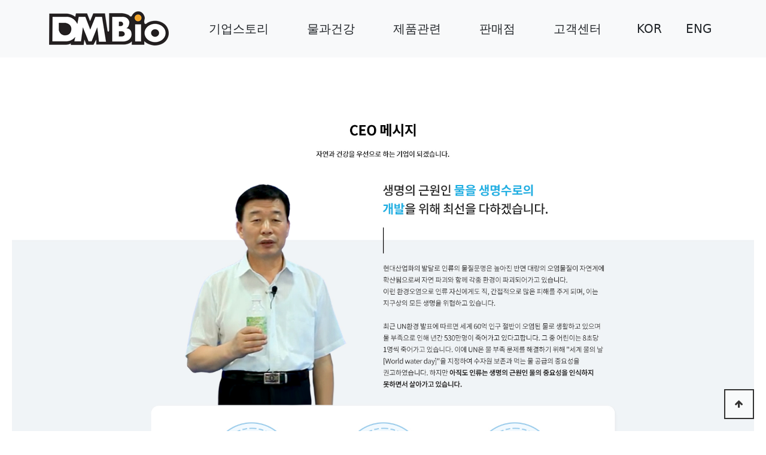

--- FILE ---
content_type: text/html; charset=utf-8
request_url: http://dmbio21.com/content/intro
body_size: 19885
content:




    <!doctype html>
<html lang="ko">
<head>

<meta charset="utf-8">
<meta http-equiv="imagetoolbar" content="no">
<meta http-equiv="X-UA-Compatible" content="IE=edge">
<title>인사말 | 대명바이오</title>
<link rel="stylesheet" href="http://dmbio21.com//theme/basic/css/default.css?ver=210618">
<link rel="stylesheet" href="http://dmbio21.com//js/font-awesome/css/font-awesome.min.css?ver=210618">
<link rel="stylesheet" href="http://dmbio21.com//theme/basic/css/bootstrap.min.css?ver=210618">
<link rel="stylesheet" href="http://dmbio21.com//theme/basic/css/custom.css?ver=210618">
<link rel="stylesheet" href="http://dmbio21.com//theme/basic/css/slick.css?ver=210618">
<link rel="stylesheet" href="http://dmbio21.com//theme/basic/css/substyle.css?ver=210618">
<link rel="stylesheet" href="http://dmbio21.com//theme/basic/css/media.css?ver=210618">
<link rel="stylesheet" href="http://dmbio21.com//theme/basic/skin/content/basic/style.css?ver=210618">
<!--[if lte IE 8]>
<script src="http://dmbio21.com//js/html5.js"></script>
<![endif]-->
<script>
// 자바스크립트에서 사용하는 전역변수 선언
var g5_url       = "http://dmbio21.com/";
var g5_bbs_url   = "http://dmbio21.com//bbs";
var g5_is_member = "";
var g5_is_admin  = "";
var g5_is_mobile = "";
var g5_bo_table  = "";
var g5_sca       = "";
var g5_editor    = "";
var g5_cookie_domain = "";
</script>
    <link rel="stylesheet" type="text/css" href="https://fonts.googleapis.com/earlyaccess/notosanskr.css">
    <meta name="viewport" id="meta_viewport" content="width=device-width,initial-scale=1.0,minimum-scale=0,maximum-scale=10">
<script src="http://dmbio21.com//theme/basic/js/jquery.min.js?ver=210618"></script>
<script src="http://dmbio21.com//js/jquery-migrate-1.4.1.min.js?ver=210618"></script>
<script src="http://dmbio21.com//js/jquery.menu.js?ver=210618"></script>
<script src="http://dmbio21.com//js/common.js?ver=210618"></script>
<script src="http://dmbio21.com//js/wrest.js?ver=210618"></script>
<script src="http://dmbio21.com//js/placeholders.min.js?ver=210618"></script>
<script src="http://dmbio21.com//theme/basic/js/bootstrap.min.js?ver=210618"></script>
<script src="http://dmbio21.com//theme/basic/js/front.js?ver=210618"></script>
<script src="http://dmbio21.com//theme/basic/js/slick.min.js?ver=210618"></script>
</head>
<body>

<!-- 상단 시작 { -->
<header class="d-none d-sm-block pc-header">
    <nav class="navbar navbar-expand-lg bg-light">
        <div class="container">
            <a class="navbar-brand text-dark fs-3 fw-bold" href="http://dmbio21.com//index.php"><img src="http://dmbio21.com//theme/basic/img/logo.png"></a>
            <button class="navbar-toggler" type="button" data-bs-toggle="collapse" data-bs-target="#navbarNav" aria-controls="navbarNav" aria-expanded="false" aria-label="Toggle navigation">
                <svg xmlns="http://www.w3.org/2000/svg" width="16" height="16" fill="currentColor" class="bi bi-text-right" viewBox="0 0 16 16">
                    <path fill-rule="evenodd" d="M6 12.5a.5.5 0 0 1 .5-.5h7a.5.5 0 0 1 0 1h-7a.5.5 0 0 1-.5-.5zm-4-3a.5.5 0 0 1 .5-.5h11a.5.5 0 0 1 0 1h-11a.5.5 0 0 1-.5-.5zm4-3a.5.5 0 0 1 .5-.5h7a.5.5 0 0 1 0 1h-7a.5.5 0 0 1-.5-.5zm-4-3a.5.5 0 0 1 .5-.5h11a.5.5 0 0 1 0 1h-11a.5.5 0 0 1-.5-.5z"></path>
                </svg>
            </button>
            <div class="collapse navbar-collapse justify-content-end" id="navbarNav">
                <ul class="navbar-nav">
                    <li class="nav-item dropdown  me-5">
                        <a class="nav-link fs-5 text-dark" href="http://dmbio21.com//page/intro.php">기업스토리</a>
                        <ul class="dropdown-menu">
                            <li class='text-center'><a class="dropdown-item p-3 fs-6" href="http://dmbio21.com//page/intro.php">인사말</a></li>
                            <li class='text-center'><a class="dropdown-item p-3 fs-6" href="/content/history">연혁소개</a></li>
                            <li class='text-center'><a class="dropdown-item p-3 fs-6" href="/content/patent">수상 및 인증</a></li>
                            <li class='text-center'><a class="dropdown-item p-3 fs-6" href="/content/attr">사업개요</a></li>
                            <li class='text-center'><a class="dropdown-item p-3 fs-6" href="/content/loation">오시는길</a></li>
                        </ul>
                    </li>
                    <li class="nav-item me-5">
                        <a class="nav-link text-decoration-none text-dark fs-5" href="http://dmbio21.com//page/health.php">물과건강</a>
                        <ul class="dropdown-menu">
                            <li class='text-center'><a class="dropdown-item p-3 fs-6" href="/content/water">물이란?</a></li>
                            <li class='text-center'><a class="dropdown-item p-3 fs-6" href="/content/importance">물의 중요성</a></li>
                            <li class='text-center'><a class="dropdown-item p-3 fs-6" href="/content/health">물과 건강</a></li>
                        </ul>
                    </li>
                    <li class="nav-item me-5">
                        <a class="nav-link text-decoration-none text-dark fs-5" href="http://dmbio21.com//page/product.php">제품관련</a>
                        <ul class="dropdown-menu">
                            <li class='text-center'><a class="dropdown-item p-3 fs-6" href="/content/nina">니나블루골드 소개</a></li>
                            <li class='text-center'><a class="dropdown-item p-3 fs-6" href="/content/product">제품소개</a></li>
                            <li class='text-center'><a class="dropdown-item p-3 fs-6" href="/content/video">홍보영상</a></li>
                        </ul>
                    </li>
                    <li class="nav-item me-5">
                        <a class="nav-link text-decoration-none text-dark fs-5" href="/inquery/write">판매점</a>
                        <ul class="dropdown-menu">
                            <li class='text-center'><a class="dropdown-item p-3 fs-6" href="/content/qna">문의하기</a></li>
                        </ul>
                    </li>
                    <li class="nav-item dropdown">
                        <a class="nav-link fs-5 text-dark" href="/notice">고객센터</a>
                        <ul class="dropdown-menu">
                            <li class='text-center'><a class="dropdown-item p-3 fs-6" href="/notice">공지사항</a></li>
                            <li class='text-center'><a class="dropdown-item p-3 fs-6" href="/board">자료실</a></li>
                            <li class='text-center'><a class="dropdown-item p-3 fs-6" href="/content/contactus">Contact us</a></li>
                        </ul>
                    </li>
                </ul>
            </div>
            <div class="collapse navbar-collapse justify-content-end register-box" id="navbarNav1">
                <ul class="navbar-nav">
                    <li class="nav-item me-4">
                        <a class="nav-link text-decoration-none text-dark fs-5" href="http://dmbio21.com//index.php">KOR</a>
                    </li>
                    <li class="nav-item">
                        <a class="nav-link text-decoration-none text-dark fs-5" href="http://dmbio21.com//en/index.php">ENG</a>
                    </li>
                </ul>
            </div>
        </div>
    </nav>
</header>

<header class="d-block d-sm-none mo-header">
    <nav class="navbar navbar-expand-lg">
        <div class="container-fluid">
            <a class="navbar-brand" href="/"><img src="http://dmbio21.com//theme/basic/img/main/logo.png"></a>
            <button class="navbar-toggler" type="button" data-bs-toggle="offcanvas" data-bs-target="#offcanvasRight" aria-controls="offcanvasRight">
                <svg xmlns="http://www.w3.org/2000/svg" width="16" height="16" fill="currentColor" class="bi bi-text-right" viewBox="0 0 16 16">
                    <path fill-rule="evenodd" d="M6 12.5a.5.5 0 0 1 .5-.5h7a.5.5 0 0 1 0 1h-7a.5.5 0 0 1-.5-.5zm-4-3a.5.5 0 0 1 .5-.5h11a.5.5 0 0 1 0 1h-11a.5.5 0 0 1-.5-.5zm4-3a.5.5 0 0 1 .5-.5h7a.5.5 0 0 1 0 1h-7a.5.5 0 0 1-.5-.5zm-4-3a.5.5 0 0 1 .5-.5h11a.5.5 0 0 1 0 1h-11a.5.5 0 0 1-.5-.5z"/>
                </svg>
            </button>

            <div class="offcanvas offcanvas-end" tabindex="-1" id="offcanvasRight" aria-labelledby="offcanvasExampleLabel">
                <div class="offcanvas-header">
                    <h5 class="offcanvas-title" id="offcanvasExampleLabel"><img src="http://dmbio21.com//theme/basic/img/main/logo.png"></h5>
                    <button type="button" class="btn-close" data-bs-dismiss="offcanvas" aria-label="Close"></button>
                </div>
                <div class="offcanvas-body">
                    <div class="accordion" id="accordionExample">
                        <div class="accordion-item">
                            <h2 class="accordion-header" id="headingOne">
                                <button class="accordion-button" type="button" data-bs-toggle="collapse" data-bs-target="#collapseOne" aria-expanded="true" aria-controls="collapseOne">
                                    기업스토리
                                </button>
                            </h2>
                            <div id="collapseOne" class="accordion-collapse collapse" aria-labelledby="headingOne" data-bs-parent="#accordionExample">
                                <div class="accordion-body">
                                    <ul>
                                        <li>
                                            <a href="http://dmbio21.com//page/intro.php">CEO메세지</a>
                                        </li>
                                        <li>
                                            <a href="http://dmbio21.com//page/history.php">연혁소개</a>
                                        </li>
                                        <li>
                                            <a href="http://dmbio21.com//page/patent.php">수상 및 인증</a>
                                        </li>
                                        <li>
                                            <a href="http://dmbio21.com//page/rnd.php">사업개요</a>
                                        </li>
                                        <li>
                                            <a href="http://dmbio21.com//page/location.php">오시는길</a>
                                        </li>
                                    </ul>
                                </div>
                            </div>
                        </div>
                        <div class="accordion-item">
                            <h2 class="accordion-header" id="headingTwo">
                                <button class="accordion-button collapsed" type="button" data-bs-toggle="collapse" data-bs-target="#collapseTwo" aria-expanded="false" aria-controls="collapseTwo">
                                    물과 건강
                                </button>
                            </h2>
                            <div id="collapseTwo" class="accordion-collapse collapse" aria-labelledby="headingTwo" data-bs-parent="#accordionExample">
                                <div class="accordion-body">
                                    <ul>
                                        <li>
                                            <a href="http://dmbio21.com//page/health.php">물과 건강</a>
                                        </li>
                                        <li>
                                            <a href="http://dmbio21.com//page/water.php">물이란?</a>
                                        </li>
                                        <li>
                                            <a href="http://dmbio21.com//page/importance.php">물의 중요성</a>
                                        </li>
                                    </ul>
                                </div>
                            </div>
                        </div>
                        <div class="accordion-item">
                            <h2 class="accordion-header" id="headingThree">
                                <button class="accordion-button collapsed" type="button" data-bs-toggle="collapse" data-bs-target="#collapseThree" aria-expanded="false" aria-controls="collapseThree">
                                    제품관련
                                </button>
                            </h2>
                            <div id="collapseThree" class="accordion-collapse collapse" aria-labelledby="headingThree" data-bs-parent="#accordionExample">
                                <div class="accordion-body">
                                    <ul>
                                        <li>
                                            <a href="http://dmbio21.com//page/product.php">제품소개</a>
                                        </li>
                                        <li>
                                            <a href="http://dmbio21.com//page/nina.php">니나블루골드 소개</a>
                                        </li>
                                        <li>
                                            <a href="/video">홍보영상</a>
                                        </li>
                                    </ul>
                                </div>
                            </div>
                        </div>
                        <div class="accordion-item">
                            <h2 class="accordion-header" id="headingfour">
                                <button class="accordion-button collapsed" type="button" data-bs-toggle="collapse" data-bs-target="#collapseFour" aria-expanded="false" aria-controls="collapseFour">
                                    판매점
                                </button>
                            </h2>
                            <div id="collapseFour" class="accordion-collapse collapse" aria-labelledby="headingfour" data-bs-parent="#accordionExample">
                                <div class="accordion-body">
                                    <ul>
                                        <li>
                                            <a href="/inquery/write">문의하기</a>
                                        </li>
                                    </ul>
                                </div>
                            </div>
                        </div>
                        <div class="accordion-item">
                            <h2 class="accordion-header" id="headingfive">
                                <button class="accordion-button collapsed" type="button" data-bs-toggle="collapse" data-bs-target="#collapseFive" aria-expanded="false" aria-controls="collapseFive">
                                    고객센터
                                </button>
                            </h2>
                            <div id="collapseFive" class="accordion-collapse collapse" aria-labelledby="headingfive" data-bs-parent="#accordionExample">
                                <div class="accordion-body">
                                    <ul>
                                        <li>
                                            <a href="/notice">공지사항</a>
                                        </li>
                                        <li>
                                            <a href="/board">홍보자료 & 기술자료</a>
                                        </li>
                                        <li>
                                            <a href="http://dmbio21.com//page/contactus.php">Contact us</a>
                                        </li>
                                    </ul>
                                </div>
                            </div>
                        </div>
                    </div>
                </div>
            </div>
        </div>

    </nav>
</header>

<!-- } 상단 끝 -->


<hr>

<!-- 콘텐츠 시작 { -->
<div id="wrapper">
    <div id="container_wr">
   
    <div id="container">
        
        
        



    
    
    

                

        
                <script>
                    $(function () {
                        var url = window.location.pathname,
                            urlRegExp = new RegExp(url.replace(/\/$/, '') + "$");
                        $('.sub-menu-li a').each(function () {
                            if (urlRegExp.test(this.href.replace(/\/$/, ''))) {
                                $(this).addClass('active');
                            }
                        });
                    });
                </script>


<article id="ctt" class="ctt_intro">
    <header>
        <h1>인사말</h1>
    </header>

    <div id="ctt_con">
        <div class="intro-wrap text-center">
<img src="/theme/basic/img/2009_sub1_1.jpg" alt="2009_sub_1_1.jpg"></div>    </div>

</article>
    </div>

</div>

</div>
<!-- } 콘텐츠 끝 -->

<hr>

<!-- 하단 시작 { -->
    <!-- 하단 시작 { -->
    <footer>
        <div class="container">
            <div class="row row-cols-2 justify-content-between">
                <div class="col">
                    <img src="http://dmbio21.com//theme/basic/img/main/logo.png" class="d-none d-sm-block">
                    <figure class="d-block d-sm-none text-center">
                        <img src="http://dmbio21.com//theme/basic/img/main/logo.png">
                    </figure>
                    <ul>
                        <li class="d-none d-sm-block">대표 : 이병걸 | 주소 : 울산광역시 울주군 상북면 운문로 38-13</li>
                        <li class="d-none d-sm-block">대표전화 : 1588-1247 | 이메일 : dmbio@dmbio21.com</li>
                        <li class="d-block d-sm-none">대표 : 이병걸</li>
                        <li class="d-block d-sm-none">주소 : 울산광역시 울주군 상북면 운문로 38-13</li>
                        <li class="d-block d-sm-none">대표전화 : 1588-1247</li>
                        <li class="d-block d-sm-none">이메일 : dmbio@dmbio21.com</li>
                        <li>Copyright 2022 대명바이오 lnc All rights reserved</li>
                    </ul>
                </div>
                <div class="col">
                    <span class="d-block">대명바이오</span>
                    <a href="#">회사소개 PDF 다운로드</a>
                    <span class="d-block mt-5">총판 대표전화</span>
                    <strong class="fw-bold"></strong>
                </div>
            </div>
        </div>
        <button type="button" id="top_btn">
            <i class="fa fa-arrow-up" aria-hidden="true"></i><span class="sound_only">상단으로</span>
        </button>
        <script>
            $(function() {
                $("#top_btn").on("click", function() {
                    $("html, body").animate({scrollTop:0}, '500');
                    return false;
                });
            });
        </script>
    </footer>





<!-- } 하단 끝 -->

<script>
$(function() {
    // 폰트 리사이즈 쿠키있으면 실행
    font_resize("container", get_cookie("ck_font_resize_rmv_class"), get_cookie("ck_font_resize_add_class"));
});
</script>




</body>
</html>


--- FILE ---
content_type: text/css
request_url: http://dmbio21.com//theme/basic/css/custom.css?ver=210618
body_size: 16100
content:
@charset "utf-8";

@import url(//fonts.googleapis.com/earlyaccess/notosanskr.css);


/* **********************************************************************************	*/
/*																						*/
/*						CUSTOM.CSS ( PC Style Sheets )							        */
/*																						*/
/* 회사명	: ussoft (https://ussoft.kr)								            	*/
/* 작성자	: DOUNG YOUNG KIM															*/
/* 작성일	: 2022-09-28																*/
/* **********************************************************************************	*/

/* Reset */

li {
    list-style: none;
}

ul {
    padding-left: 0;
}

:is(a, h1, h2, h3, h4, h5, h6, td, th, li, span, strong, dl, dd, div, section, button, p) {
    font-family: 'Noto Sans KR', sans-serif !important;
}

a {
    text-decoration: none;
    color:#333;
}

/* main */

.main-wrap .section1 .main-caption .main-caption-title {
    font-size: 46px;
}

.main-wrap .section1 .main-caption {
    top: 38%;
    text-align: left;
    left: 110%;
    transform: translate(-50%, -50%);
    width: 100%; /* right: 50%; *//* position: relative; */
}

.main-wrap .section1 .main-caption .main-caption-shot-title {
    font-size: 17px;
    margin-top: 1.5rem;
}

.main-wrap .section2 {
    margin-top: 7rem;
    margin-bottom: 7rem;
}

.main-wrap .section2 .left-col-span {
    color: #00a8e3;
    font-size: 17px;
    margin-bottom: 1rem;
}

.main-wrap .section2 .left-col strong {
    font-size: 24px;
    line-height: 30px;
    margin-bottom: -1rem;
}

.main-wrap .section2 .left-col p {
    font-size: 86px;
    font-weight: bolder;
    color: #f5f5f5;
    left: -80px;
}

.main-wrap .section2 .right-col span {
    display: block;
    font-size: 14px;
    color: #00a8e3;
    font-weight: bold;
}

.main-wrap .section2 .right-col .small_txt {
    display: block;
    font-size: 11px;
    color: #8b8b8b;
    font-weight: normal;
    padding-top: 14px;
}
.main-wrap .section2 .right-col .text-box {
    background: #fff;
    position: relative;
    z-index: 4;
    top: -45px;
    width: 70%;
    padding-left: 1rem;
    padding-top: 2rem;
}

.main-wrap .section2 .right-col strong {
    font-weight: bold;
    font-size: 16px;
    margin-top: .50rem;
    display: block
}

.main-wrap .section2 .right-col .bottom-col {
    margin-top: 3rem;
    margin-left: -2.5rem;
}

.main-wrap .section3 {
    background: url('/theme/basic/img/main/main03.jpg') center no-repeat;
    height: 365px;
    text-align: center;
    padding-top: 6rem;
}

.main-wrap .section3 span {
    color: #00a8e3;
    font-weight: 500;
    font-size: 16px;
    margin-bottom: 1rem;
}

.main-wrap .section3 p {
    color: #fff;
    font-size: 22px;
    font-weight: 500;
    margin-bottom: 2rem !important;
}

.main-wrap .section3 a {
    color: #fff;
}

.main-wrap .section3 .view-more-box {
}

.main-wrap .section4 {
    margin-top: 7rem;
    margin-bottom: 7rem;
}

.main-wrap .section4 .col-8 span {
    font-size: 18px;
}

.main-wrap .section4 .col-8 strong {
    font-size: 32px;
    margin-top: .50rem;
    letter-spacing: -1.5px;
    margin-bottom: -1rem;
    position: relative;
    z-index: 3;
}

.main-wrap .section4 .bg-box .bg-1.on {
    background:url('/theme/basic/img/main/main05.png') no-repeat center;
}
.main-wrap .section4 .bg-box .bg-2.on {
    background:url('/theme/basic/img/main/main05_02.png') no-repeat center;
}
.main-wrap .section4 .bg-box .bg-3.on {
    background:url('/theme/basic/img/main/main05_03.png') no-repeat center;
}
.main-wrap .section4 .bg-box .bg-1 {
    background:url('/theme/basic/img/main/main05.png') no-repeat center;
    opacity:1;
}
.main-wrap .section4 .bg-box ul li {
    height:443px;
    position:absolute;
    width: 746px;
    opacity: 0;
    transition: opacity 0.3s;
    -webkit-transition: 0.3s;
}
.main-wrap .section4 .bg-box ul li.on {
    opacity:1;
}

.main-wrap .section4 .col-4 ul li {
    border-bottom: solid 1px #e8ecee;
    margin-bottom: 2rem;
    padding-bottom: 1rem;
    padding-left: 2.5rem;
}

.main-wrap .section4 .col-4 {
    align-self: center;
}

.main-wrap .section4 .col-4 .number-span {
    color: #cacaca;
    font-size: 16px;
    font-weight: bold;
}

.main-wrap .section4 .col-4 .title-span {
    font-weight: bold;
}

.main-wrap .section4 .col-4 strong {
    margin-left: 1.5rem;
    font-size: 20px;
}

.main-wrap .section4 .col-4 ul {
    margin-top: 6rem;
}

.main-wrap .section4 .line-over {
    width: 100%;
    height: 2px;
    background: #000;
    display: none;
    opacity: 0;
    transition: opacity 0.3s;
    -webkit-transition: 0.3s;
}

.main-wrap .section4 .active .line-over {
    display: block;
    position: relative;
    top: 17px;
    left: -100px;
    width: 130%;
    opacity:1;

}

.main-wrap .section4 .active .line-over svg {
    color: #00a8e3;
    float: right;
    margin-right: 135px;
    margin-top: -39px;
}

.main-wrap .section4 .bg-box {
    height: 443px;
}

.main-wrap .section5 {
    background: #00a8e3;
    padding-top: 5rem;
    padding-bottom: 5rem;
}

.main-wrap .section5 strong {
    color: #fff;
    font-size: 32px;
}

.main-wrap .section5 button {
    display: none !important;
}

.main-wrap .section5 .slide-box {
    margin-top: 4rem;
    padding-left: 16.2%;
}

.main-wrap .section5 .slide-box .autoplay div {
    padding-right: 4rem;
}

.main-wrap .section6 {
    margin-top: 7rem;
    margin-bottom: 7rem;
}

.main-wrap .section6 table tr {
    border-bottom: solid 1px #c2c2c2;
}

.main-wrap .section6 table td {
    padding-bottom: 1.5rem;
    padding-top: 1.5rem;
}

.main-wrap .section6 table .title-td {
    font-size: 18px;
    font-weight: 500;
}

.main-wrap .section6 table .month-td {
    font-weight: bold;
    font-size: 18px;
    color: #a0a0a0;
    text-align: right;
}

.main-wrap .section6 table .day-td {
    font-weight: bold;
    font-size: 18px;
    color: #a0a0a0;
    text-align: right;
}

.main-wrap .section6 .col-4 strong {
    font-size: 33px;
    margin-top: -20px;
    margin-bottom: 2rem;
}

.main-wrap .section6 .more-div .left-col {
    background: url('/theme/basic/img/main/main12.jpg') center no-repeat;
    height: 215px;
    text-align: center;
    padding-top: 5.5rem;
    background-size: cover;
}

.main-wrap .section6 .more-div .right-col {
    background: url('/theme/basic/img/main/main13.jpg') center no-repeat;
    height: 215px;
    text-align: center;
    padding-top: 5.5rem;
    background-size: cover;
}

.main-wrap .section6 .more-div {
    margin-top: 5rem;
}

.main-wrap .section6 .more-div a {
    font-size: 20px;
    display: block
}


/* footer */

footer {
    background: #1c1c1c;
    padding-top: 2rem;
    padding-bottom: 2rem;
}

:is(footer .row .col ul li, footer .row .col strong, footer .row .col a) {
    color: #a9a9a9 !important;
}

:is(footer .row .col span) {
    color: #fff;
}

footer .row .col ul li {
    line-height: 35px;
}

/* sub-head */
.subhead-box {
    height: 295px;
}

.subhead-box strong {
    color: #fff;
    font-size: 31px;
    padding-top: 7.5rem;
}

.sub01 {
    background: url('/theme/basic/img/sub/img_sub01.jpg') no-repeat center;
}

.sub02 {
    background: url('/theme/basic/img/sub/img_sub02.jpg') no-repeat center;
}

.sub03 {
    background: url('/theme/basic/img/sub/img_sub03.jpg') no-repeat center;
}

.sub04 {
    background: url('/theme/basic/img/sub/img_sub04.jpg') no-repeat center;
}

.sub05 {
    background: url('/theme/basic/img/sub/img_sub05.jpg') no-repeat center;
}


/* location */

.location .map-div #daumRoughmapContainer1664862936540 {
    width: 100% !important;
}

.sub-menu-wrap {
    border-bottom: solid 1px #e9e9e9;
}

.sub-menu-wrap .nav-link {
    color: #757575;
    font-size: 1.1rem;
    position: relative;
}

.sub-menu-wrap .nav-link.active:before {
    content: '';
    width: 100%;
    height: 3px;
    background: #209dd2;
    position: absolute;
    bottom: -10px;
    left: 50%;
    transform: translateX(-50%);
}

.location .top-div {
    margin-top: 5rem;
    margin-bottom: 4rem;
}

.location .top-div strong {
    font-size: 32px;
    margin-bottom: 2rem;
}

.location .top-div span {
    font-size: 16px;
    font-weight: 500;
}

.location .wrap_controllers {
    display: none;
}

.location {
    /* margin-bottom: 5rem; */
}

.location .info-box {
    background: #2ab1e5;
    width: 60%;
    padding: 2rem 11rem;
    margin: -50px auto 0;
    position: relative;
    z-index: 55;
}

.location .info-box strong {
    color: #fff;
    font-size: 21px;
    margin-right: 2rem;
}

.location .info-box strong span {
    font-weight: 400;
}

.location .info-box span {
    margin-right: 1rem;
}

.location .info-box span img {
    margin-top: -8px;
}

.location .car-info-box {
    margin-top: 5rem;
    padding-left: 150px;
}

.location .car-info-box strong {
    font-size: 24px;
    margin-left: .30rem;
    color: #2ab1e5;
}

.location .car-info-box img {
    margin-top: -8px;
}

.location .mycar-box {
    margin-top: 2rem;
    margin-bottom: 2rem;
}

.location .mycar-box strong {
    color: #333;
}

.location .bus-box strong {
    color: #333;
}

.location .car-info-box ul {
    margin-top: 1rem;
}

.location .car-info-box ul li {
    list-style: disc;
    list-style-position: inside;
    margin-bottom: 1rem;
}

/* history */

.history .top-div {
    margin-top: 5rem;
    margin-bottom: 4rem;
}

.history .top-div strong {
    font-size: 32px;
    margin-bottom: 2rem;
}

.history .top-div span {
    font-size: 16px;
    font-weight: 500;
}

.history .section1 {
    background: #f1f4f6;
    padding-top: 5rem;
}

.history .section1 .col-4 span {
    font-size: 25px;
    font-weight: 500;
}

.history .section1 .col-4 strong {
    font-size: 38px;
    color: #00a8e3;
}

.history .section1 .col-4 > div {
    margin-bottom: 2rem;
}

.history .section1 .col-8 h2 {
    color: #00a8e3;
    font-size: 29px;
    font-weight: bold;
}

.history .section1 .col-8 .line {
    width: 100%;
    height: 2px;
    background: #00a8e3;
    margin-bottom: 2rem;
}

.history .section1 .col-8 > div {
    margin-bottom: 4rem;
}

.history .section1 .col-8 dd {
    margin-left: 5rem;
    font-size: 15px;
}

.history .section1 .col-8 dt:after {
    width: 8px;
    height: 8px;
    content: '';
    position: absolute;
    border: solid 2px #00a8e3;
    border-radius: 20px;
    background: #fff;
    margin-left: 10px;
    margin-top: 11px;
}

.history .section1 .col-8 img {
    margin-top: 4rem;
}

.history .section1 .col-8 .row .col img {
    width: 100%;
}

.history .section1 .col-8 dt {
    color: #00a8e3;
    font-size: 18px;
}


/* puchase */

.customer .top-div {
    margin-top: 5rem;
    margin-bottom: 4rem;
}

.customer .top-div strong {
    font-size: 32px;
    margin-bottom: 2rem;
}

.customer .top-div span {
    font-size: 16px;
    font-weight: 500;
}

.customer figure {
    margin-bottom: 5rem;
}

.customer table {
    width: 93%;
    margin: 0 auto;
}

.customer table td {
    padding: 1rem;
}

.customer textarea {
    height: 200px !important;
    width: 100%;
    max-width: 100%;
    resize: none;
    box-shadow: none !important;
}

.customer .name-td input {
    width: 40%;
    height: 50px;
}

.customer table td input {
    height: 50px;
    border-radius: 0;
    box-shadow: none !important;
}

.customer table td select {
    box-shadow: none !important;
}

.customer .addr-td input:first-child {
    width: 50%;
    float: left;
    margin-bottom: 1.75rem;
}

.customer .addr-td input:nth-child(3) {
    margin-bottom: 2rem;
}

.customer td {
    width: 45%;
}

.customer .addr-td button {
    background: #9b9b9b;
    border-radius: 0;
    margin-left: 1rem;
    height: 50px;
    color: #fff;
}

.customer .addr-td button:hover {
    background: #9b9b9b;
    color: #fff;
}

.customer .cell-td input {
    margin-right: 1rem;
}

.customer tr:nth-child(2) th {
    padding-top: 3rem;
}

.customer select {
    border-radius: 0;
}

.customer .email-td input {
    margin-right: 1rem;
}

.customer .email-td select {
    margin-right: 1rem;
}

.customer .email-td span {
    align-self: center;
    position: relative;
    left: -7px;
}

.customer .privecy-box {
    background: #fafafa;
    border: solid 1px #ddd;
    padding: 2rem;
    margin-top: 3rem;
    overflow: hidden;
    overflow-y: scroll;
    height: 380px; /* height: auto; */
}

.customer .check-div {
    margin-top: 2rem;
}

.customer .check-div span {
    font-weight: 500;
    margin-left: .50rem;
}

.customer .check-div input {
    position: relative;
    top: 5px;
}

.customer {
    margin-bottom: 5rem;
}

.customer .inquery-div button {
    background: #00a8e3;
    border-radius: 0;
    width: 15%;
    padding: 1.5rem;
    line-height: 0;
}

.customer .inquery-div button:hover {
    background: #00a8e3;
}

.customer .inquery-div {
    margin-top: 3rem;
}

/* board */

.board-wrap {
    margin-top: 7rem;
    margin-bottom: 7rem;
}

.board-wrap .top_div {
    margin-bottom: 3rem;
}

.board-wrap table {
    border-top: solid 3px #222;
}

#bo_list_total {
    float: right !important;
}

.more_opt li {
    width: 120px !important;
}

#bo_list_total span {
    font-weight: bold;
}

.board-wrap .cke_sc button {
    font-size: 14px;
}

.board-wrap #bo_w input {
    font-size: 12px;
}

.board-wrap #bo_w button {
    font-size: 14px;
}

.board-wrap #bo_w .btn_cancel {
    font-size: 14px;
    font-weight: normal;
}

.board-wrap .cke_sc a.btn_frmline, button.btn_frmline {
    width: 150px;
}

#bo_v #bo_v_title span {
    font-size: 17px;
    text-indent: 10px;
}

#bo_v header {
    border-top: solid 3px #222;
    padding: .70rem 1rem .50rem 1rem;
    border-bottom: solid 1px #e5e5e5;
}

#bo_v header strong {
    font-size: 16px;
    float: right;
    margin-top: -20px;
    font-weight: normal;
    color: #9c9c9c;
    margin-right: 10px;
}

#bo_v #bo_v_con {
    border-bottom: solid 1px #e5e5e5;
    margin-bottom: 3rem;
    padding: 1rem;
}

#bo_v .list-div {
    border: solid 1px #555;
    width: 10%;
    padding: .50rem;
    text-align: center;
    margin: 0 auto;
}

#bo_v .list-div a {
    font-weight: bold;
    display: block;
}

#bo_v .list-div a:hover {
    color: #555 !important;
}

#bo_list tbody .even td {
    background: none !important;
    color: #9c9c9c;
}

.bo_tit a {
    font-weight: normal;
    color: #9c9c9c;
}

#bo_list thead th {
    font-weight: 500;
}

#bo_list tbody .td_datetime {
    width: 15%;
    color: #9c9c9c;
}

#bo_list tbody .td_name span {
    color: #9c9c9c;

}

#bo_list tbody .td_reply {
    width: 10%;
}

#bo_list tbody .td_num {
    width: 10%;
}

#bo_list tbody .td_num2 {
    width: 10%;
}

#bo_vc {
    background: #f9f9f9;
    padding: 1.5rem;
}

#bo_vc p {
    color: #9c9c9c;
}

#bo_v_con p {
    color: #9c9c9c;
}

#bo_vc .col-1 .answer-div {
    background: #209dd2;
    color: #fff;
    text-align: center;
    width: 50px;
    height: 50px;
    border-radius: 40px;
    line-height: 45px;
    font-size: 25px;
    float: right;

}

#bo_vc .col-1 {
    text-align: center;
}

.bo_vc_act {
    width: 70px !important;
}

.btn_confirm button {
    font-size: 16px !important;
    font-weight: normal !important;
}

.lat li {
    margin-bottom: 1.5rem !important;
    padding-bottom: 1.5rem;
}
.lt_info {
    margin-top:-2rem;
}

--- FILE ---
content_type: text/css
request_url: http://dmbio21.com//theme/basic/css/substyle.css?ver=210618
body_size: 27530
content:
@charset "utf-8";

.visible-xs {display:none;}
html {font-size: 16px !important; }

.container.text-center {/* width: 1200px; */}
h3.subTit.center {text-align: center;margin-top: 47px;font-size: 2.2rem;font-weight: 600;padding-bottom: 10px;}
p.soft02 {text-align: center;font-size: 1.1rem;padding-bottom: 55px;}



/* intro */
.bgcolor01 {background: #f0f4f7;width: 100%;height: 91.5%;position: absolute;bottom: 0;z-index: -2;}
p.soft {text-align: center;font-size: 1.1rem;}
.introImg img {display: block;width: 100%;}
.factimg img {display: block;width: 100%;}

.introText p.txt01, .intro_box2 p.txt01  {word-break: keep-all;letter-spacing: -0.5px;line-height: 1.6;text-align: left;font-size: 1.1rem;padding-bottom: 12px;}
.introText p.txt01 span.bold, .intro_box2 p.txt01 span.bold {font-weight: 600;}
.factimg {padding-top: 38px;padding-bottom: 20px;background: #fff;border-radius: 19px;margin-bottom: 50px !important;box-shadow: 6px 5px 11px #b9b9b91c;}
.factimg ul {display: flex;/* padding: 12px 198px 0; */justify-content: center;gap:83px;}
.factimg li {display: flex;position: relative;}
.factimg li div {position: absolute;right: -52px;top: 50%;transform: translateY(-50%);}

.factimg li div.list_img01:before,
.factimg li div.list_img01:after {content:'';width: 24px;height: 4px;background: #919191;display: block;}
.factimg li div.list_img01:after {margin-top: 8px;}

.factimg li div.list_img02:before,
.factimg li div.list_img02:after {content:'';width: 25px;height: 4px;background: #919191;display: block;}
.factimg li div.list_img02:after {transform: rotate(90deg);transform-origin: center;margin-top: -4px;}

.intro-wrap.mt-5.mb-5 {margin-bottom: 0 !important;padding-bottom: 85px;position: relative;}

.intro_box1.intro_box.d-sm-block > div {display: flex;justify-content: space-between;align-items: center;}
.introText {text-align: left;padding-left: 40px;}
.introText h3 {width: 80%;word-break: keep-all;line-height: 1.4;letter-spacing: -1px;padding-bottom: 89px;font-size: 2rem;}
.introText h3 span.blue {color: #1eaee0;font-weight: 600;}
.intro_box2 {display: flex;gap:20px;}
.intro_box2 .left {padding-right: 20px;}
.intro_box2 .right {position:relative;}
.intro_sign {text-align: right;}

.introText h3 {position: relative;}
.introText h3:after {content: '';position: absolute;width: 2px;height: 57px;background: #111;left: 0;bottom: 15px;}

.intro_sign {display: flex;/* justify-content: end; */gap: 30px;align-items: flex-end;/* position: absolute; */bottom: 33px;right: 0;}
.intro_sign p {font-size: 1.2rem;}
.intro_sign p span.strong {font-weight: 600;font-size: 1.5rem;}


/* patent */
.patent-div img {display: block;width: 100%;}

.intro-wrap .patent-div strong {display: block;font-size: 1.2rem;letter-spacing: -0.5px;word-break: keep-all;}
.bgcolor02 {background: #f0f4f7;width: 100%;text-align: center;padding: 48px;line-height: 1.5;}
.patent-div {flex-wrap: wrap;padding-top: 29px;}
.patent-div .col-sm.col-6 {width: 20%;padding-bottom: 47px;}
.patent-div .col-sm{flex:none;}
.patent-div strong.text-center.me-7.mt-3 {word-break: keep-all;}
.patent_box1 p.txt01 { margin-bottom: 0;font-size: 1.2rem;}



/* rnd */
ul.effectCont img {display: block;width: 100%;}
ul.cooperation img {display: block;width: 100%;}
.rndImg img {display: block;width: 100%;}
.rnd-wrap.mt-5.mb-5 {margin-bottom: 0!important;}
.bgcolor03 {background: #f0f4f7;width:100vw;height: 700px;position:relative;left:calc(-50vw + 50%)}
.bgcolor04 {background: #f0f4f7;width:100vw;/* height: 700px; */position:relative;left:calc(-50vw + 50%)}
p.soft03 {font-size: 1.25rem;color: #7b7b7b;padding-bottom: 63px;}
.Tit02 {padding-top: 80px; font-size: 1.9rem;font-weight: 600; letter-spacing: -1px;padding-bottom: 4px;}
.culture_attitude .subTit.center{padding:0 0 85px;}
.culture_attitude .attitude_in ul{display:flex;flex-wrap: wrap;justify-content: center;width: 100%; max-width: 1200px;  margin: 0 auto;}
.culture_attitude .attitude_in ul li{text-align:center; width:calc((100% / 7));}
.culture_attitude .attitude_in ul li:nth-child(5n){margin-right:0;}
.culture_attitude .attitude_in ul li .icon{display:inline-block; border-radius:50%; box-shadow:15px 15px 30px rgba(0,0,0,0.09); position:relative;}
.culture_attitude .attitude_in ul li .icon .bg{display:block; width:calc(100% + 42px); height:calc(100% + 42px); position:absolute; left:50%; top:50%; transform:translate(-50%,-50%);}
.culture_attitude .attitude_in ul li:nth-child(2) .icon .bg{width:calc(100% + 45px);}
.culture_attitude .attitude_in ul li .icon .bg:after{content:''; display:block;width: 100%;height: 100%;position: absolute; left:0; top:0; animation:icon 10s infinite linear;}
.culture_attitude .attitude_in ul li:nth-child(1) .icon .bg:after{background: url('/theme/basic/img/sub/attr01_2.png') no-repeat center/100% auto;background-size: auto}
.culture_attitude .attitude_in ul li:nth-child(2) .icon .bg:after{background:url('/theme/basic/img/sub/attr02_2.png') no-repeat center/100% auto;background-size: auto}
.culture_attitude .attitude_in ul li:nth-child(3) .icon .bg:after{background:url('/theme/basic/img/sub/attr03_2.png') no-repeat center/100% auto;background-size: auto}
.culture_attitude .attitude_in ul li:nth-child(4) .icon .bg:after{background:url('/theme/basic/img/sub/attr04_2.png') no-repeat center/100% auto;background-size: auto}
.culture_attitude .attitude_in ul li:nth-child(5) .icon .bg:after{background:url('/theme/basic/img/sub/attr05_2.png') no-repeat center/100% auto;background-size: auto}
.culture_attitude .attitude_in ul li:nth-child(6) .icon .bg:after{background:url('/theme/basic/img/sub/attr06_2.png') no-repeat center/100% auto;background-size: auto}
.culture_attitude .attitude_in ul li:nth-child(7) .icon .bg:after{background:url('/theme/basic/img/sub/attr07_2.png') no-repeat center/100% auto;background-size: auto;}
.culture_attitude .attitude_in ul li .icon img{max-width:100%;}
.culture_attitude .attitude_in ul li .dep_tit{padding:60px 0 20px;}
.culture_attitude .attitude_in ul.effectCont.delay1.action .txt {padding-top: 18px;width: 80%;display: flex;margin: 0 auto;word-break: keep-all;font-size: 1.05rem;letter-spacing: -1px;font-weight: 500;}


.effectCont.delay1.action{transition-delay:0.3s; }
.effectCont.delay2.action{transition-delay:0.6s; }
.effectCont.delay3.action{transition-delay:0.9s; }
.effectCont.delay4.action{transition-delay:1.2s; }


.culture_attitude ul.cooperation {display: flex;gap: 38px;place-content: center;place-items: center;margin-bottom: -20px;}
.culture_attitude .logoBox {background: #fff;width: 100%;max-width: 1200px;margin: 0 auto;border-radius: 50px;height: 90px;margin-top: 51px;border: dotted 2px #00a8e3;display: flex;align-items: center;justify-content: center;}
.rnd_box2 .col-sm-6 {float: none;}
.ninalogo {clear: both;}

#ninarnd .rndText .txt01 { word-break: keep-all;letter-spacing: -0.5px;line-height: 1.6;text-align: left;font-size: 1.1rem;padding-bottom: 25px;}
#ninarnd .rndText.col-sm-6.col-12 {padding-top: 38px;padding-bottom: 67px;}
#ninarnd .g_ico_item02:after{content:'';position: absolute;width: 100%;height: 130px;top: 53%;left:0;transform: translateY(-50%);background-image: url(/theme/basic/img/sub/attr13.png);background-repeat: no-repeat;}
#ninarnd .g_ico_item02.ico01:after{background-position: 5px 0px;}

#ninarnd .banner_wrap01 .txt_box .tit{font-size: 29px;line-height: 45px;font-weight: 600;color: #222;font-family: 'AvenirNextDemiBold';}
#ninarnd .banner_wrap01 .txt_box .txt01{font-size: 17px;line-height:30px;color: #222;}
#ninarnd .banner_wrap01 .txt_box{direction: ltr;}
#ninarnd .banner_wrap01 .btn_box{direction: rtl;}
#ninarnd .banner_wrap01 .btn_l{text-align: center;}
#ninarnd .banner_wrap01{display: table;width: 100%;text-align: left;height: 222px;margin-bottom: 102px;padding: 51px 70px 51px 70px;background: #f2fcfe;border: 1px solid #ace3f7;border-radius: 30px;}
#ninarnd .banner_wrap01 .tit + .txt01,
#ninarnd .banner_wrap01 .tit + .bul_txt{margin-top: 0px;}
#ninarnd .banner_wrap01 .txt_box{position: relative;padding-left: 312px;padding-top: 4px;letter-spacing: -0.5px;}
#ninarnd .banner_wrap01 .txt_box,
#ninarnd .banner_wrap01 .btn_box{display: table-cell;vertical-align: middle;}
#ninarnd .banner_wrap01 .btn_box{direction: rtl;width: 600px;}
#ninarnd .banner_wrap01 .btn_l{text-align: center;display: flex;align-items: center;justify-content: center;}
#ninarnd .colorBgWhite01{background-color: #00a8e3;color:#fff;}
#ninarnd button.colorBgWhite01:hover{background-color: #00a8e3;color:#fff}
#ninarnd .btn_l{min-width: 220px;height: 60px;padding: 14px 50px;border-radius:60px;font-size: 1.2rem;}

.product_text_wrap ul.box01 {display: flex;justify-content: center;flex-wrap: wrap;gap: 30px;padding-bottom: 20px;padding-top: 106px;}
.product_text_wrap ul.box02 {display: flex;justify-content: center;flex-wrap: wrap;gap: 30px;padding-bottom: 98px;padding-top: 0px;}
.product_text_wrap ul.box01 li,
.product_text_wrap ul.box02 li {font-size: 16px;margin: 0 0 13px 0;position: relative;text-align:left;background: #fff;border-radius: 15px;width: 369px;overflow: hidden;}
.product_text_wrap ul.box01 li:last-child{padding-bottom:30px;}
.product_text_wrap ul.box01 li h3 + div,
.product_text_wrap ul.box02 li h3 + div {display: flex;justify-content: center;padding: 36px 0;}
.product_text_wrap ul.box01 li h3,
.product_text_wrap ul.box02 li h3 {font-size: 22px;font-weight: 700;width: 100%;margin: 0;background: #00a8e3;height: 54px;color: #fff;display: flex;align-items: center;justify-content: center;}
.product_text_wrap ul.box01 li ul,
.product_text_wrap ul.box02 li ul {padding: 0 26px !important;box-sizing: border-box;}
.product_text_wrap ul.box02 li:last-child{padding-bottom:20px;}
.product_text_wrap ul.box01 li ul li,
.product_text_wrap ul.box02 li ul li {display: flex;position: relative;padding-left: 12px;flex-wrap: wrap}
.product_text_wrap ul.box01 li ul li:before,
.product_text_wrap ul.box02 li ul li:before {content: '';position: absolute;left: 2px;width: 5px;height: 5px;border-radius: 100%;background: #111;top: 7px;}
.product_text_wrap ul.box01 li ul li h4,
.product_text_wrap ul.box02 li ul li h4 {width: 86px;font-size: 16px;margin: 0;}
.product_text_wrap ul.box01 li ul li p,
.product_text_wrap ul.box02 li ul li p {font-size: 15px;color: #999797;flex:1;}


/* water */
p.waterImg {padding: 165px 0 114px;}
p.waterImg img {display: block;width: 100%;}
.water.grayBg {width: 100%;max-width: 700px;margin: 0 auto;}

#water_attitude {position: relative;}
#water_attitude .topTxt {font-size: 1.1rem;position: absolute;top: 86px;left: 46%;width: 215px;word-break: keep-all;}
#water_attitude .leftTxt {font-size: 1.1rem;position: absolute;top: 66%;left: 27%;width: 215px;word-break: keep-all;text-align: right;}
#water_attitude .rightTxt {font-size: 1.1rem;position: absolute;top: 67%;right: 27%;width: 215px;word-break: keep-all;text-align: left;}

.waterText .txt01 {word-break: keep-all;letter-spacing: -0.5px;line-height: 1.6;text-align: center;font-size: 1.05rem;padding-bottom: 25px;padding-top: 27px;}
.Tit03 {padding-top: 80px;font-size: 1.9rem;font-weight: 600;letter-spacing: -1px;padding-bottom: 4px;}
.Inner .txtBox p.so {background: #fff;margin: 0 auto;border-radius: 15px;height: 120px;margin-top: 51px;border: dotted 2px #00a8e3;display: flex;align-items: center;justify-content: center;font-size: 1.1rem;line-height: 1.5;flex-direction: column;position: relative}
.Inner .txtBox p.so:before,
.Inner .txtBox p.so:after {content: '';position: absolute;left: 50%;transform: translateX(-50%);}
.Inner .txtBox p.so:before {width: 6px;height: 6px;top: -4px;background-color: #00a8e3;border-radius: 100%;}
.Inner .txtBox p.so:after {width: 2px;height: 61px;border-left:2px solid #00a8e3;top: -60px;}
span.blueColor{color:#00a8e3;}
.waterImg02 ul {display: flex;justify-content: center;gap: 40px;padding: 40px 0 67px;}
.waterImg02 ul li {background: #f0faff; width:170px; height:170px;border-radius: 100px;display: flex;flex-direction: column;justify-content: center;align-items: center;}
p.smallTxt {font-size: 1.1rem;font-weight: 500;padding-top: 10px;}
.txt01 span.bold {font-weight: 600;}
#why {padding-bottom: 48px;}


/* importance */
.importance-wrap.mt-5.mb-5 {margin-bottom: 0 !important;}

#influence.banner_wrap01{display: table;width: 100%;text-align: left;}
#influence.banner_wrap01{height: 222px;margin-top: 429px;margin-bottom: 102px;padding: 34px 95px;background: #f2fcfe;border: 1px solid #ace3f7;border-radius: 30px;}
#influence .soft03 {font-size: 1.1rem;color: #7b7b7b;padding-bottom: 63px;line-height: 1.55;}
#influence .Tit03 {padding-top: 80px;font-size: 1.9rem;font-weight: 600;letter-spacing: -1px;padding-bottom: 11px;}

.importance ul {display: flex;gap: 25px;}
.importance li.takeUp {background: #fff;border-radius: 20px;width:33.3333%;height: 281px;padding: 41px 52px 46px 52px;text-align: left;font-size: 1.05rem;letter-spacing: -0.5px;box-shadow: 6px 5px 11px #b9b9b91c;flex: 1;width: auto;}
.importance li.takeUp .tit01 {font-size: 1.6rem;font-weight: 600;color: #00a8e3;padding-top: 10px;padding-bottom: 11px;}
.importance li.takeUp .txt {word-break: keep-all;}
.importance.grayBg .row > ul {padding-bottom: 51px;}
.importanceImg {display: flex; align-items: center;justify-content: center;}
.importanceImg img {display: block;max-width: 100%}

#importance_attitude .importance.grayBg {width: 100%; max-width: 1200px;margin: 0 auto;}
/* section#importance_attitude .importance.grayBg  > ul {display: flex;gap: 30px;padding-bottom: 58px;} */
/* section#importance_attitude .importance.grayBg  > ul > li {width:33.3333%;padding: 41px 52px 46px 52px;text-align: left;font-size: 1.05rem;letter-spacing: -0.5px;box-shadow: 6px 5px 11px #b9b9b91c;} */
#importance_attitude h3.Tit02 {padding-bottom:35px;padding-top: 95px;}
#importance_attitude {padding-bottom: 45px;}

#influence .banner_wrap01{display: table;width: 100%;text-align: left;height: 222px;margin-bottom: 102px;padding: 51px 70px 51px 70px;background: #f2fcfe;border: 1px solid #ace3f7;border-radius: 30px;}

#steady {padding-bottom: 40px;}
#steady .importance.grayBg {width: 100%; max-width: 1200px;margin: 0 auto;}
#steady .importance.grayBg > ul {display: flex;gap: 30px;padding-bottom: 58px;}
/* section#steady .importance.grayBg > ul > li {width:50%;padding: 41px 52px 46px 52px;text-align: left;font-size: 1.05rem;letter-spacing: -0.5px;    box-shadow: 6px 5px 11px #b9b9b91c;} */
/* section#steady .importance.grayBg > ul.first {padding-bottom: 40px;} */
/* section#steady .importance.grayBg > ul.second > li {box-shadow: none;} */
.row ul.first {padding-bottom: 57px;display: flex;gap: 25px;}
#steady li.takeUp02  {background: #fff;border-radius: 20px;width:50%;height: 260px;padding: 41px 52px 46px 52px;text-align: left;font-size: 1.05rem;letter-spacing: -0.5px;box-shadow: 6px 5px 11px #b9b9b91c;flex: 1;width: auto;}
#steady li.takeUp02 .tit01 {font-size: 1.6rem;font-weight: 600;color: #00a8e3;padding-top: 10px;padding-bottom: 11px;}
#steady li.takeUp02 .txt {word-break: keep-all;}
#steady h3.Tit03 {padding-bottom:35px;padding-top: 95px;}

#steady .importance .second {display: flex;}
#steady .importance .second ul {display: flex;flex-wrap: wrap;gap: 0;}
#steady .importance .second ul li {width: 33.3333%;display: flex;flex-direction: column;align-items: center;margin-bottom: 30px;}
#steady .importance .second ul li:nth-child(n + 4) {margin-bottom: 0;}


/* health */
.health.grayBg {width: 100%; max-width: 1200px;margin: 0 auto;}
.health.grayBg li.drink{background:#fff;border-left: 6px solid #00a8e3;text-align: left;padding: 19px 28px;font-size: 1.1rem;letter-spacing: -0.5px;display: flex;align-items: center;font-weight: 500;word-break: keep-all;flex: 1;}
.health.grayBg li.drink .icon03{padding-right:25px;}
.health.grayBg ul {padding-bottom: 28px;display: flex;gap: 20px;}

#health_attitude .Tit02 {padding-top: 80px; font-size: 1.9rem;font-weight: 600; letter-spacing: -1px;padding-bottom: 35px;}
#health_attitude.bgcolor04 {background: #f0f4f7;width:100vw;/* height: 700px; */position:relative;left:calc(-50vw + 50%); padding-bottom:70px;}

#prevention{padding: 100px 0 80px;position: relative;}
#prevention p.soft03 {font-size: 1.1rem;color: #222;padding-bottom: 18px;text-align: left;word-break: keep-all;}

#prevention .Tit03 {padding-top: 0px;font-size: 1.9rem;font-weight: 600;letter-spacing: -1px;padding-bottom: 76px;margin-top: -22px;margin-left: 57px;}
#prevention p.icon04,section#prevention p.icon05  {text-align: left;padding-left: 33px;}
#prevention p.icon04{margin-top:-35px;}
#prevention p.icon05 {padding-right:12px;padding-left: 70px;}
#prevention ul{margin-right:px;/* padding-top: 2rem; */position: relative;top: 4rem;}
#prevention li {display: flex;}
#prevention .background {position: absolute;background: #f4f4f4;width: calc(25% + 50vw);height: 335px;bottom: 0;left: 25%;z-index: -1;}

p.preventionImg img {display: block;width: 100%;}
li.how img {display: block;width: 100%;}


#escape .Tit03 {padding-top: 85px;font-size: 1.9rem;font-weight: 600;letter-spacing: -1px;padding-bottom: 36px;}
.escape .txt {font-size: 1.1rem;letter-spacing: -0.5px;word-break: keep-all;font-weight: 500;position: absolute;width: calc(100% - 19px);height: 100%;display: flex;align-items: center;color: #fff;left: 16px;background: rgba(0,168,227, 0.3);transition: opacity;opacity: 0;}
.escape .txt.active {opacity: 1;}
.escape .num {font-size: 1.3rem;background: #00a8e3;font-weight: 600;width: 45px;height: 45px;color: #fff;display: flex;align-items: center;justify-content: center;border-radius: 100px;position: absolute;bottom: -22px;right: 19px;}


#escape .how {position: relative;}

#knowledge .Tit03 {padding-top: 0px;font-size: 1.9rem;font-weight: 600;letter-spacing: -1px;padding-bottom: 14px;}
#knowledge {background: url(/img/sub/health16.jpg) no-repeat;background-position: center;margin-top: 135px;color: #fff;text-align: left;overflow: hidden;/* background-size: 100% auto; */width: 100vw;left: calc(50% - 50vw);position: relative;padding: 70px 0;}
.knowledge {background: #00a8e3;padding: 29px 65px 41px;margin: 30px auto;position: relative;width: 1200px;}
.knowledge li {font-size:1.1rem;line-height:1.6;word-break: keep-all;width: 80%;}
p.ninawater {position: absolute;top: -51px;right: 0;}





/* ninaBlueGold */
p.banner img {display: block;width: 100%;}
#blueGold_attitude {width: 100%; max-width: 1200px;}
#blueGold_attitude p.soft03 {width: 80%;margin: 0 auto;line-height: 1.7;font-size: 1.1rem;color: #222;padding-bottom: 67px;padding-top: 62px;word-break: keep-all;letter-spacing: -0.5px;}
#blueGold_attitude p.banner:before {content: '';position: absolute;width: 1px;height: 30px;background: #00a8e3;top: -43px;}

#report .g_ico_item02:after{content:'';position: absolute;width: 100%;height: 130px;top: 68%;left:0;transform: translateY(-50%);background-image: url(/theme/basic/img/sub/nina04.png);background-repeat: no-repeat;}
#report .banner_wrap01{display: table;width: 100%;text-align: left;height: 222px;margin-bottom: 59px;padding: 51px 70px 51px 70px;background: #f2fcfe;border: 1px solid #ace3f7;border-radius: 30px;}
#report .banner_wrap01 .txt_box,
#report .banner_wrap01 .btn_box{display: table-cell;vertical-align: middle;}
#report .banner_wrap01 .btn_l{text-align: center;display: flex;align-items: center;justify-content: center;}
#report .colorBgWhite01{background-color: #00a8e3;color:#fff;}
#report button.colorBgWhite01:hover{background-color: #00a8e3;color:#fff}
#report .btn_l{min-width: 220px;height: 60px;padding: 14px 50px;border-radius:60px;font-size: 1.2rem;}
#report .banner_wrap01 .txt_box{position: relative;padding-left: 480px;padding-top: 4px;letter-spacing: -0.5px;}
#report .banner_wrap01 .txt_box .txt01{font-size: 30px;line-height:30px;color: #222;font-weight: 600;}
#report .banner_wrap01 .txt_box .tit{font-size: 23px;line-height: 45px;font-weight: 500;color: #222;font-family: 'AvenirNextDemiBold';}

#explanation.bgcolor04 {background: #f0f4f7;width:100vw;height: 922px;position:relative;left:calc(-50vw + 50%);margin-bottom: 104px;}
.exText .Tit02 {padding-top: 66px;font-size: 1.9rem;font-weight: 600;letter-spacing: -1px;padding-bottom: 15px;position: relative;display: flex;align-items: center;}
.exText02 .Tit02 {padding-top: 80px; font-size: 1.9rem;font-weight: 600; letter-spacing: -1px;padding-bottom: 15px;}
.exText .Tit02 span.bull,
.exText02 .Tit02 span.bull {width: 27px;height: 22px;overflow: hidden;display: inline-block;position: relative;}
.exText .Tit02 span.bull:before,
.exText02 .Tit02 span.bull:before {content:'';position: absolute;width: 5px;height: 29px;transform: rotate(29deg);background: #00a8e3;left: 8px;top: -3px;}
.exText .Tit02 span, .exText02 .Tit02 span{color:#00a8e3}
.ex_box1.intro_box {width: 1200px;margin: 0 auto;text-align: left;padding-top: 95px;}
.ex_box1.intro_box .txt01 {font-size:1.05rem;word-break:keep-all; line-height:1.7; letter-spacing:-0.5px;padding-bottom: 94px;}

#blueGold_attitude .txt {font-size: 1.7rem;font-weight: 600;color: #fff;position: absolute;top: 43%;left: 26%;}
#blueGold_attitude .banner01 {position: relative;}



/* product */

.brand-wrap .product-box {width: 100%; max-width: 1200px;margin: 0 auto; padding-top:7rem;}
.brand-wrap .product-box strong {font-size:1.5rem;}
.brand-wrap .product-box p {font-size: 1rem;font-weight: 400;padding-top: 10px;color: #555;word-break: keep-all;margin: 0 auto;letter-spacing: -0.5px;}
.brand-wrap .product-box .right-col .product-img {margin-bottom:1.5rem;}
.brand-wrap .product-box span img {position:relative;top:-3px;}

p.brandImg img {display: block;width: 100%;}
.brand-wrap ul.bottle {width: 100%; max-width: 1200px;margin: 0 auto;}
.brand-wrap ul.bottle .right{padding-top:91px;}
ul.bottle .right ul{display: flex;gap: 10px;flex-wrap: nowrap;}
ul.bottle .right ul li {flex: 1}
ul.bottle .right ul li img {width: 100%;}
ul.bottle .right .Txt div {display: flex;align-items: center;padding-top: 25px;justify-content: center;}
ul.bottle .bull{padding-right:5px;}
ul.bottle p.Tit{font-size:1.5rem;letter-spacing:-0.5px; font-weight:600; color:#222222}
ul.bottle p.smallTxt {font-size: 1.05rem;font-weight: 400;padding-top: 10px;color: #555;word-break: keep-all;margin: 0 auto;letter-spacing: -0.5px;}
p.brandImg02 img { box-shadow: 6px 5px 11px #b9b9b91c;}

#agent h3.subTit.center {text-align: center;font-size: 1.7rem;font-weight: 600;padding-bottom: 40px;padding-top: 27px;width: 67%;margin: 0 auto;word-break: keep-all;line-height: 1.4;letter-spacing: -0.5px;}
#agent {padding-top: 85px;padding-bottom: 71px;}
#agent .location ul {display: flex;justify-content: center;gap: 20px;flex-wrap: nowrap;}
#agent .location ul li{height:95px;border-radius: 15px 0 15px 0;font-size: 1.25rem;letter-spacing: -0.5px;display: flex;align-items: center;justify-content: center;flex: 1;}
#agent .location ul li.first {background:#00a8e3;color:#fff;}
#agent .location ul li.second {background:#00a8e3;color:#fff;}




/* contactus */
.contactUs-wrap {padding-bottom: 60px;}
.contactUs-wrap .container{width:100% !important; max-width:1920px;}
.contactUs-wrap .container p.banner img {display: block;width: 100%;}
section#contactUs_attitude .banner01 .call{font-size: 2.3rem;font-weight: 600;color: #b3b3b3;position: absolute;top: 19%;left: 19%;}
section#contactUs_attitude .banner01 .txt01 {font-size: 1.2rem;font-weight: 600;color: #222;position: absolute;top: 41%;left: 19%;}
section#contactUs_attitude .banner01 .txt02 {font-size: 1.2rem;font-weight: 500;color: #222;position: absolute;top: 53%;left: 19%;}
section#contactUs_attitude .banner01 .txt02 img{padding-right:10px;}
.banner01{position:relative;}
.bigbox {width: 100%;max-width: 1200px;margin: 0 auto;display: flex;gap: 40px;margin-top: -78px;}
.bigbox > div {flex: 1;background: #fff;padding: 54px 0 32PX;box-shadow: 0px 0px 5px #e3e3e3;z-index: 99;}
.bigbox > div img{padding-bottom:18px;}
.bigbox p.txt03{font-size:1.1rem; width:250px; margin:0 auto;word-break:keep-all;}
.bigbox p.location{font-size: 1.4rem;padding-top:12px;letter-spacing: -0.5px;color: #1dafe2;font-weight: 500;}
.box02 img {padding-bottom: 25px !important;}



@media (max-width: 767px) {
	.contactus  {margin-bottom: 100px;}
	.importance ul{flex-direction: column;}
	.importance .row ul.first{flex-direction: column;}
	.Inner .txtBox p.so {background: #fff;margin: 0 auto;height: 230px;word-break: keep-all;margin-top: 51px;padding: 30px;}

	p.soft {text-align: center;font-size: 1.1rem;width:90%;margin:0 auto;word-break:keep-all;}
	#influence .Tit03{padding-top: 55px;padding-bottom: 5px;word-break: keep-all;line-height: 1.3;}
	.waterImg02 ul {display: block;padding: 31px 0px 6px;text-align: -webkit-center;}
	.waterImg02 ul>div{padding-bottom:15px;}

	p.waterImg {padding: 107px 25px 154px;}
	#water_attitude .topTxt {font-size: 1.0rem;position: absolute;top: 43px;left: 22%;width: 215px;word-break: keep-all;}
	#water_attitude .leftTxt {font-size: 1.0rem;position: absolute;top: 79%;left: 4%;width: 168px;word-break: keep-all;text-align: center;}
	#water_attitude .rightTxt {font-size: 1rem;position: absolute;top: 79%;right: 5%;width: 169px;word-break: keep-all;text-align: center;}

	#importance_attitude h3.Tit02 {font-size:1.7rem;padding-bottom:35px;padding-top: 43px;word-break: keep-all;line-height: 1.4;width: 90%;margin: 0 auto;}

	.importance.grayBg .row > ul {/* margin: 0 51px; */}
	#influence .soft03 {margin-top:15px;padding-bottom: 39px;}
	#influence .banner_wrap01{display: table;width: 100%;text-align: left;height: 174px;margin-bottom: 79px;padding: 21px 16px 0px 15px;background: #f2fcfe;border: 1px solid #ace3f7;border-radius: 30px;}
	#steady h3.Tit03 {padding-bottom: 35px;padding-top: 64px;line-height: 1.3;word-break: keep-all;width: 90%;margin: 0 auto;}
	#steady .importance .second ul li {width: 50%;}

	#prevention .Tit03 {padding-top: 0px;font-size: 1.9rem;font-weight: 600;letter-spacing: -1px;padding-bottom: 58px;margin-top: -22px;margin-left: 0;word-break: keep-all;}
	#prevention .background {position: absolute;background: #f4f4f4;width: 100%;height: 432px;bottom: 43px;left:0;}
	#prevention p.soft03 {font-size: 1.1rem;color: #222;padding-bottom: 18px;text-align: left;word-break: keep-all;margin-right: 33px;}
	#escape .Tit03 {padding-top: 10px;font-size: 1.9rem;font-weight: 600;letter-spacing: -1px;padding-bottom: 36px;}
	#escape li {position: relative;padding-bottom: 44px;}
	.escape .num {font-size: 1.5rem;background: #00a8e3;font-weight: 600;width: 50px;height: 50px;color: #fff;display: flex;align-items: center;justify-content: center;border-radius: 100px;position: absolute;bottom: 20px;right: 32px;}
	#knowledge {margin-top: -35px;padding-bottom: 0;}
	.knowledge {width: 100%;padding: 36px 38px 36px;}
	.knowledge li {font-size: 1.1rem;line-height: 1.6;word-break: keep-all;width: 100%;}
	.health.grayBg ul {padding-bottom: 30px;padding-right: 0;}
	#health_attitude .Tit02 {padding-top: 70px;padding-bottom: 25px;}
	.health.grayBg ul{flex-direction: column;}
	.health.grayBg li.drink{width: 100%;}
	#health_attitude.bgcolor04 {padding: 0 40px;}
	.health.grayBg li.drink .txt{font-size:1.0rem;}
	.health.grayBg li.drink .icon03 {padding-right:20px;}
	.importance.grayBg .row{margin:0}
	.importance.grayBg .row > ul {padding-left: 20px !important;padding-right: 20px;}
	#steady .importance .second ul {flex-direction: row;}
	p.importanceImg {padding:0 30px;}

}


@media (max-width: 414px) {
	.contactus  {margin-bottom: 100px;}
	.bigbox {flex-direction: column;}
}

@media (max-width: 375px) {
	.contactus  {margin-bottom:44px;}
}



--- FILE ---
content_type: text/css
request_url: http://dmbio21.com//theme/basic/css/media.css?ver=210618
body_size: 14238
content:
@charset "utf-8";

/* **********************************************************************************	*/
/*																						*/
/*						MEDIA.CSS ( Mobile Style Sheets )						        */
/*																						*/
/* 회사명	: ussoft (https://ussoft.kr)								            	*/
/* 작성자	: DOUNG YOUNG KIM															*/
/* 작성일	: 2022-09-28																*/
/* **********************************************************************************	*/


@media (max-width: 768px) {
    #hd, #wrapper, #ft {min-width: 100%;}
    /* header */
    .mo-header .offcanvas-end {
        width: 70%;
    }

    .mo-header .accordion-item {
        border: 0;
    }

    .mo-header .accordion-button:not(.collapsed) {
        background: none;
        border: 0;
        box-shadow: none;
        color: #209dd2;
        font-weight: bold;
    }

    .mo-header .accordion-item ul li {
        margin-bottom: 1.5rem;
    }

    .mo-header .accordion-item ul li a {
        display: block;
        font-weight: 500;
        color: #333;
    }

    .mo-header .accordion-button:focus {
        border-color: white;
        box-shadow: none;
    }

    .mo-header .accordion-button::after {
        margin-right: 1rem;
    }

    .mo-header .accordion-item {
        margin-bottom: 1rem;
    }

    .mo-header .navbar-toggler {
        border: 0;
        margin-right: 0rem;
    }

    .mo-header .navbar-toggler svg {
        width: 40px;
        height: 40px;
        color: #333;
    }

    .mo-header .navbar-toggler:focus {
        box-shadow: none;
    }

    .mo-header .offcanvas-.mo-header .btn-close {
        float: right;
    }

    .mo-header .offcanvas-.mo-header {
        display: block;
    }

    .mo-header .navbar-brand img {
        max-width: 150px;
    }

    /* main */
    .main-wrap .section2 {
        margin-top: 5rem;
    }

    .main-wrap .section2 .row > div {
        width: 100%;
    }

    .main-wrap .section2 .left-col p {
        display: none;
    }

    .main-wrap .section2 .left-col {
        margin-bottom: 4rem;
        text-align: center;
    }

    .main-wrap .section2 .left-col strong {
        font-size: 19px;
        font-weight: bolder;
    }

    .main-wrap .section2 .right-col .row > div {
        width: 100%;
    }

    .main-wrap .section2 .right-col .row > div img {
        width: 100%;
    }

    .main-wrap .section2 .right-col .bottom-col {
        margin-left: 0;
    }


    /* subimage */
    .sub-head-mo-box {
        height: 308px;
    }

    .sub-head-mo-box strong {
        color: #fff;
        font-size: 40px;
        padding-top: 7rem;
    }

    .submo1 {
        background: url('/theme/basic/img/sub/img_sub01_m.jpg') no-repeat center;
    }

    .submo2 {
        background: url('/theme/basic/img/sub/img_sub02_m.jpg') no-repeat center;
    }

    .submo3 {
        background: url('/theme/basic/img/sub/img_sub03_m.jpg') no-repeat center;
    }

    .submo4 {
        background: url('/theme/basic/img/sub/img_sub04_m.jpg') no-repeat center;
    }

    .submo5 {
        background: url('/theme/basic/img/sub/img_sub05_m.jpg') no-repeat center;
    }

    /* submenu */
    .sub-menu-box {
        border-bottom: solid 1px #ddd;
    }

    .sub-menu-box strong {
        align-self: center;
        font-size: 16px;
    }

    .sub-menu-box .sub-title {
        margin-left: .50rem;
        font-weight: normal;
    }

    .sub-menu-box .line-span {
        margin-left: .50rem;
        font-weight: normal;
        color: #a9a9a9;
        margin-right: .50rem;
    }

    .sub-menu-box .active-title {
        color: #00a8e3;
    }

    .sub-menu-box img {
        max-width: 25px;
        margin-left: .0rem;
    }

    .sub-menu-box .line-span svg {
        position: relative;
        top: -2px;
    }

    .sub-menu-box .navbar-toggler:focus {
        box-shadow: none;
    }

    .sub-menu-box ul li {
        border-bottom: solid 1px #ddd;
        padding-bottom: .50rem;
        padding-top: .50rem;
    }

    .sub-menu-box ul li:last-child {
        border-bottom: 0;
    }

    /* footer */
    footer .row > div {
        width: 100%;
        margin-bottom: 3rem;
    }

    /* intro */
    .intro-wrap .Inner {
        display: block !important;
    }

    .intro-wrap .intro-box1-mo-h3 {
        text-align: left;
        line-height: 37px;
        margin-bottom: 3rem;
    }

    .intro-wrap .intro-box1-mo-h3 span {
        color: #00a8e3;
    }

    .intro-wrap .bgcolor01 {
        top: 32rem;
    }

    .intro-wrap .introText {
        padding-left: 0;

    }

    .intro-wrap .introText p.txt01, .intro_box2 p.txt01 {
        padding-top: 2rem;
        word-break: normal !important;
    }

    .intro-wrap .factimg {
        margin-top: 3rem
    }

    .intro-wrap .intro_box2 {
        display: block;
    }

    .intro_sign p span.strong {
        font-size: 17px !important;
    }

    .intro_sign img {
        max-width: 100px;
        margin-top: 1rem;
    }

    .intro_sign {
        position: inherit !important;
        display: block !important;
        align-items: normal !important;
        bottom: 0 !important;
    }

    .history .row > div {
        width: 100%;
    }

    .history .row > div img {
        width: 100%;
    }

    .history .click1 {
        text-align: center;
    }

    .history .click1 span {
        font-size: 20px;
    }

    .history .click1 strong {
        font-size: 30px;
    }

    .history .click2 span {
        font-size: 20px;
    }

    .history .click2 strong {
        font-size: 30px;
    }

    .history .click3 span {
        font-size: 20px;
    }

    .history .click3 strong {
        font-size: 30px;
    }

    .history .click2 {
        text-align: center;
    }

    .history .click3 {
        text-align: center;
    }

    .patent_box1 p.txt01 {
        font-size: 15px !important;
    }

    .patent_box1 {
        padding: 2rem 1rem 2rem 1rem !important;
    }

    .patent-div .row > div {
        width: 50% !important;
    }

    .mo-patent-title {
        font-size: 16px !important;
    }

    .culture_attitude .attitude_in ul li {
        width: 50% !important;
        margin-bottom: 4rem;
    }

    .rnd-wrap .soft03 {
        padding-left: 15px;
        padding-right: 15px;
    }

    .rnd-wrap .bgcolor03 {
        height: 100%;
        padding-bottom: 4rem;
    }

    .culture_attitude .logoBox {
        max-width: 100% !important;
    }

    .culture_attitude ul.cooperation {
        display: block !important;
    }

    .culture_attitude ul li {
        display: inline-block;

    }

    .culture_attitude ul li img {
        max-width: 80px;
    }

    #ninarnd .banner_wrap01 {
        display: block !important;
    }

    #ninarnd .banner_wrap01 .txt_box, #ninarnd .banner_wrap01 .btn_box {
        display: block !important;
    }

    #ninarnd .banner_wrap01 .txt_box {
        padding-left: 0 !important;
        padding-top: 8rem !important;
    }

    #ninarnd .g_ico_item02:after {
        top: 30px !important;
        left: 20px !important;
    }

    #ninarnd .banner_wrap01 .btn_box {
        width: 100% !important;
    }

    #ninarnd .banner_wrap01 {
        height: auto !important;
        padding: 5rem 1rem 5rem 1rem !important;
    }

    #ninarnd .g_ico_item02 .txt01 {
        margin-top: 1rem !important;
        margin-bottom: 2rem;
    }

    .location .info-box {
        width: 100%;
        padding: 1rem;
    }

    .location .info-box strong {
        font-size: 16px;
    }

    .location .info-box img {
        max-width: 15px;
    }

    .location .car-info-box {
        padding-left: 0;
    }

    .location .info-box span {
        margin-right: .20rem;
    }

    .location .info-box {
        text-align: center;
    }

    .location .info-box span img {
        margin-top: -4px;
    }
    #prevention p.icon04 {
        padding-left: 0 !important;
    }
    #prevention ul {
        top:0 !important;
    }
    .escape .txt {
        width:calc(100% - 29px) !important;
        padding-left: 20px;
    }
    #knowledge {
        width:100% !important;
        left: 0 !important;
        /* height: 571px; */
        background: none !important;
    }
    .water-wrap .txt01 br {
        display:none;
    }
    .water-wrap .txt01 {
        text-align: left !important;
        line-height: 33px !important;
    }
    .waterImg02 ul>div {
        padding-bottom:4rem !important;
    }
    .brand-wrap .left-col {
        display:none;
    }
    .brand-wrap .product-box {
        padding-bottom:7rem;
    }
    #agent .location ul li {
        /* display: block !important; */
        flex: 0 0 100% !important;
        margin-bottom: 2rem;
    }
    #agent h3.subTit.center {
        width:100% !important;
    }
    #agent .location ul {
        display: block !important;
    }
    .brand-wrap .location {
        padding-left:15px; padding-right:15px;
    }
    .brand-wrap {
        overflow-x: hidden;
    }
    .ninaBlueGold-wrap .mo-banner {
        background:url('/img/sub/nina-m-1.jpg') no-repeat center;
        height:244px;
    }
    .ninaBlueGold-wrap .mo-banner strong {
        color:#fff;
        font-size:22px;
        display:block;
        padding-top:5rem;
    }
    #blueGold_attitude p.soft03 {
        width:100% !important;
    }
    #explanation .exImg img {
        width:100%;
    }
    .exText .Tit02 {
        display:block !important;
    }
    #explanation.bgcolor04 {
        /* left:0 !important; */
        height: auto !important;
    }
    .ex_box1.intro_box .txt01 {
        word-break: normal !important;
        padding-bottom: 1rem !important;
    }
    .ex_box1.intro_box {
        width:100% !important;
        padding-left: 15px;
        padding-right: 15px;
        padding-bottom: 5rem;
    }
    #report .banner_wrap01 {
        display:block !important;
        padding: 2rem 1rem 2rem 1rem !important;
        height: auto !important;
    }
    #report .banner_wrap01 .txt_box, #report .banner_wrap01 .btn_box {
        display: initial !important;
        /* width: 60%; */
    }
    #report .banner_wrap01 .txt_box {
        text-align: center;
        padding-left:0 !important;
        /* margin-top: 2rem !important; */
    }
    #report .banner_wrap01 .exImg img {
        width:100% !important;
    }
    .ninaBlueGold-wrap {
        overflow-x: hidden;
    }
    #report .banner_wrap01 .txt_box .txt01 {
        margin-bottom:2rem;
    }
    #report .g_ico_item02:after {
        display: none !important;
    }
    .customer .inquery-div button {
        width:50%;
    }
    .customer .section1 img {
        width:100%;
    }
    .customer .mo-table th {
        width:10%;
    }
    .customer .mo-table tr:first-child {
        border-bottom:solid 1px #ddd;
    }
    .customer .mo-table .last-cell {
        margin-right:0;
    }
    .customer .name-td input {
        width:100%;
    }
    .customer .addr-td input:first-child {
        width:48%;
    }
    .customer .addr-td button {
        width:45%;
        font-size:13px;
    }
    .contactUs-wrap .bigbox {
        display:block !important;
        flex-direction: initial !important;
        margin-top: 5rem;
    }
    .contactUs-wrap .bigbox > div {
        margin-bottom:3rem;
    }
    .contactUs-wrap .mo-banner-box .cell-strong {
        color:#888c8e; font-size:40px;
    }
    .contactUs-wrap .mo-banner-box p {
        margin-top:1rem;
        font-size:20px;
        margin-bottom:2rem !important;
    }
    .contactUs-wrap .mo-banner-box span img {
        margin-top:-4px;
    }

    .main-wrap .section2 .right-col .text-box {
        left: 1rem;
        top: -65px;
    }
    .main-wrap .section2 .right-col span {
        font-size: 20px;
        font-weight: bold;
    }
    .main-wrap .section3 p br {
        display:none;
    }
    .main-wrap .section4 {
        margin-top:5rem;
    }
    .main-wrap .section4 .col-8 span {
        text-align:center !important;
        color: #00a8e3;
    }
    .main-wrap .section4 .row > div {
        width:100%;
    }
    .main-wrap .section4 .row > div img {
        width:100%;
    }
    .main-wrap .section4 .bg-box ul li {
        width: 94%;
        left: 10px;
    }
    .main-wrap .section4 .col-8 strong {
        text-align:center !important;
        margin-bottom: 3rem;
    }
    .main-wrap .section6 .row > div {
        width:100%;
        flex: 0 0 100%;
    }
    .main-wrap .section6 .col-4 strong {
        text-align:center;
    }
    .main-wrap .section6 {
        margin-top:5rem;
    }
    .main-wrap .section6 .col-4 a {
        text-align:center;
        display:block;
        margin-bottom:3rem;
        color: #00a8e3 !important;
    }
    .main-wrap .section5 .row > div {
        width:100%;
        flex: 0 0 100%;
    }
    .main-wrap .section5 strong br {
        display:none;
    }
    .main-wrap .section5 strong {
        text-align:center;
        font-size:23px;
    }
    .main-wrap .section6 .more-div .left-col {
        margin-bottom:3rem;
    }
    .main-wrap .section6 .more-div {
        padding-left:15px;
        padding-right:15px;
    }
    .main-wrap .section4 .active .line-over svg {
        margin-right:130px;
    }
    .main-wrap .section4 .col-4 ul li {
        padding-left: 1rem;
    }
    .main-wrap .section4 .active .line-over {
        left:-30px;
    }
    .main-wrap .section5 .slide-box {
        padding-left:0;
    }
}

@media (max-width:360px) {
    .customer .addr-td input:first-child {
        width:44%;
    }
    .customer .addr-td button {
        width:48%;
        font-size:14px;
    }


}

--- FILE ---
content_type: application/javascript
request_url: http://dmbio21.com//theme/basic/js/front.js?ver=210618
body_size: 1345
content:
/* front.js 22.10.04 create by ky  */

$(document).ready(function() {

    $('.main-wrap .section4 .row .col-4 ul li').mouseover(function() {
        $(this).addClass('active');
        const index = $(this).index()+1;
        $('.bg-box ul').find(`li:nth-child(${index})`).addClass('on');
    })
        .mouseout(function() {
            $(this).removeClass('active');
            const index = $(this).index()+1;
           $('.bg-box ul').find(`li:nth-child(${index})`).removeClass('on');
        });

    $('.autoplay').slick({
        slidesToShow: 4,
        slidesToScroll: 1,
        autoplay: true,
        autoplaySpeed: 2000,
    });

    $('.centerplay').slick({
        centerMode : true,
        slidesToShow: 1,
        slidesToScroll: 1,
        autoplay: true,
        autoplaySpeed: 2000,
    });




    });

$(function () {
    const url = window.location.pathname,
        urlRegExp = new RegExp(url.replace(/\/$/, '') + "$");
    $('.sub-menu-wrap ul li a').each(function () {
        if (urlRegExp.test(this.href.replace(/\/$/, '')) && url != "/")  {
            $(this).addClass('active');
        }
    });
});

$(function() {
    $('.escape .txt').mouseenter(function() {
        $('.escape .txt').removeClass('active');
        $(this).addClass('active');
    });
});